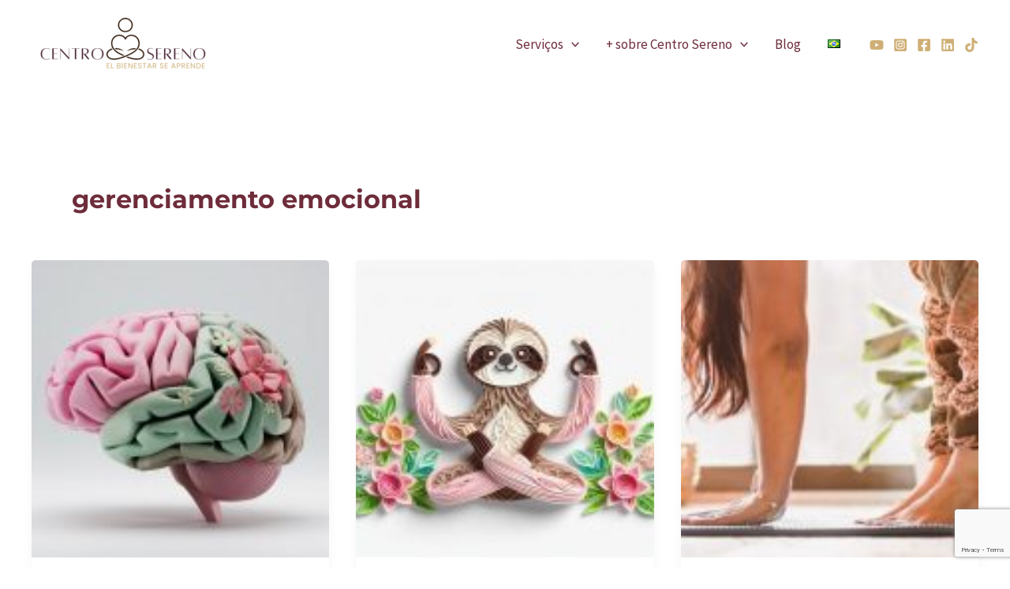

--- FILE ---
content_type: text/html; charset=utf-8
request_url: https://www.google.com/recaptcha/api2/anchor?ar=1&k=6Ld5Gd4rAAAAAEP5cFwWVKDpX2jwQXdDNyLs0_2C&co=aHR0cHM6Ly9jZW50cm9zZXJlbm8uY29tOjQ0Mw..&hl=en&v=PoyoqOPhxBO7pBk68S4YbpHZ&size=invisible&anchor-ms=20000&execute-ms=30000&cb=k41vfvetyuwq
body_size: 48735
content:
<!DOCTYPE HTML><html dir="ltr" lang="en"><head><meta http-equiv="Content-Type" content="text/html; charset=UTF-8">
<meta http-equiv="X-UA-Compatible" content="IE=edge">
<title>reCAPTCHA</title>
<style type="text/css">
/* cyrillic-ext */
@font-face {
  font-family: 'Roboto';
  font-style: normal;
  font-weight: 400;
  font-stretch: 100%;
  src: url(//fonts.gstatic.com/s/roboto/v48/KFO7CnqEu92Fr1ME7kSn66aGLdTylUAMa3GUBHMdazTgWw.woff2) format('woff2');
  unicode-range: U+0460-052F, U+1C80-1C8A, U+20B4, U+2DE0-2DFF, U+A640-A69F, U+FE2E-FE2F;
}
/* cyrillic */
@font-face {
  font-family: 'Roboto';
  font-style: normal;
  font-weight: 400;
  font-stretch: 100%;
  src: url(//fonts.gstatic.com/s/roboto/v48/KFO7CnqEu92Fr1ME7kSn66aGLdTylUAMa3iUBHMdazTgWw.woff2) format('woff2');
  unicode-range: U+0301, U+0400-045F, U+0490-0491, U+04B0-04B1, U+2116;
}
/* greek-ext */
@font-face {
  font-family: 'Roboto';
  font-style: normal;
  font-weight: 400;
  font-stretch: 100%;
  src: url(//fonts.gstatic.com/s/roboto/v48/KFO7CnqEu92Fr1ME7kSn66aGLdTylUAMa3CUBHMdazTgWw.woff2) format('woff2');
  unicode-range: U+1F00-1FFF;
}
/* greek */
@font-face {
  font-family: 'Roboto';
  font-style: normal;
  font-weight: 400;
  font-stretch: 100%;
  src: url(//fonts.gstatic.com/s/roboto/v48/KFO7CnqEu92Fr1ME7kSn66aGLdTylUAMa3-UBHMdazTgWw.woff2) format('woff2');
  unicode-range: U+0370-0377, U+037A-037F, U+0384-038A, U+038C, U+038E-03A1, U+03A3-03FF;
}
/* math */
@font-face {
  font-family: 'Roboto';
  font-style: normal;
  font-weight: 400;
  font-stretch: 100%;
  src: url(//fonts.gstatic.com/s/roboto/v48/KFO7CnqEu92Fr1ME7kSn66aGLdTylUAMawCUBHMdazTgWw.woff2) format('woff2');
  unicode-range: U+0302-0303, U+0305, U+0307-0308, U+0310, U+0312, U+0315, U+031A, U+0326-0327, U+032C, U+032F-0330, U+0332-0333, U+0338, U+033A, U+0346, U+034D, U+0391-03A1, U+03A3-03A9, U+03B1-03C9, U+03D1, U+03D5-03D6, U+03F0-03F1, U+03F4-03F5, U+2016-2017, U+2034-2038, U+203C, U+2040, U+2043, U+2047, U+2050, U+2057, U+205F, U+2070-2071, U+2074-208E, U+2090-209C, U+20D0-20DC, U+20E1, U+20E5-20EF, U+2100-2112, U+2114-2115, U+2117-2121, U+2123-214F, U+2190, U+2192, U+2194-21AE, U+21B0-21E5, U+21F1-21F2, U+21F4-2211, U+2213-2214, U+2216-22FF, U+2308-230B, U+2310, U+2319, U+231C-2321, U+2336-237A, U+237C, U+2395, U+239B-23B7, U+23D0, U+23DC-23E1, U+2474-2475, U+25AF, U+25B3, U+25B7, U+25BD, U+25C1, U+25CA, U+25CC, U+25FB, U+266D-266F, U+27C0-27FF, U+2900-2AFF, U+2B0E-2B11, U+2B30-2B4C, U+2BFE, U+3030, U+FF5B, U+FF5D, U+1D400-1D7FF, U+1EE00-1EEFF;
}
/* symbols */
@font-face {
  font-family: 'Roboto';
  font-style: normal;
  font-weight: 400;
  font-stretch: 100%;
  src: url(//fonts.gstatic.com/s/roboto/v48/KFO7CnqEu92Fr1ME7kSn66aGLdTylUAMaxKUBHMdazTgWw.woff2) format('woff2');
  unicode-range: U+0001-000C, U+000E-001F, U+007F-009F, U+20DD-20E0, U+20E2-20E4, U+2150-218F, U+2190, U+2192, U+2194-2199, U+21AF, U+21E6-21F0, U+21F3, U+2218-2219, U+2299, U+22C4-22C6, U+2300-243F, U+2440-244A, U+2460-24FF, U+25A0-27BF, U+2800-28FF, U+2921-2922, U+2981, U+29BF, U+29EB, U+2B00-2BFF, U+4DC0-4DFF, U+FFF9-FFFB, U+10140-1018E, U+10190-1019C, U+101A0, U+101D0-101FD, U+102E0-102FB, U+10E60-10E7E, U+1D2C0-1D2D3, U+1D2E0-1D37F, U+1F000-1F0FF, U+1F100-1F1AD, U+1F1E6-1F1FF, U+1F30D-1F30F, U+1F315, U+1F31C, U+1F31E, U+1F320-1F32C, U+1F336, U+1F378, U+1F37D, U+1F382, U+1F393-1F39F, U+1F3A7-1F3A8, U+1F3AC-1F3AF, U+1F3C2, U+1F3C4-1F3C6, U+1F3CA-1F3CE, U+1F3D4-1F3E0, U+1F3ED, U+1F3F1-1F3F3, U+1F3F5-1F3F7, U+1F408, U+1F415, U+1F41F, U+1F426, U+1F43F, U+1F441-1F442, U+1F444, U+1F446-1F449, U+1F44C-1F44E, U+1F453, U+1F46A, U+1F47D, U+1F4A3, U+1F4B0, U+1F4B3, U+1F4B9, U+1F4BB, U+1F4BF, U+1F4C8-1F4CB, U+1F4D6, U+1F4DA, U+1F4DF, U+1F4E3-1F4E6, U+1F4EA-1F4ED, U+1F4F7, U+1F4F9-1F4FB, U+1F4FD-1F4FE, U+1F503, U+1F507-1F50B, U+1F50D, U+1F512-1F513, U+1F53E-1F54A, U+1F54F-1F5FA, U+1F610, U+1F650-1F67F, U+1F687, U+1F68D, U+1F691, U+1F694, U+1F698, U+1F6AD, U+1F6B2, U+1F6B9-1F6BA, U+1F6BC, U+1F6C6-1F6CF, U+1F6D3-1F6D7, U+1F6E0-1F6EA, U+1F6F0-1F6F3, U+1F6F7-1F6FC, U+1F700-1F7FF, U+1F800-1F80B, U+1F810-1F847, U+1F850-1F859, U+1F860-1F887, U+1F890-1F8AD, U+1F8B0-1F8BB, U+1F8C0-1F8C1, U+1F900-1F90B, U+1F93B, U+1F946, U+1F984, U+1F996, U+1F9E9, U+1FA00-1FA6F, U+1FA70-1FA7C, U+1FA80-1FA89, U+1FA8F-1FAC6, U+1FACE-1FADC, U+1FADF-1FAE9, U+1FAF0-1FAF8, U+1FB00-1FBFF;
}
/* vietnamese */
@font-face {
  font-family: 'Roboto';
  font-style: normal;
  font-weight: 400;
  font-stretch: 100%;
  src: url(//fonts.gstatic.com/s/roboto/v48/KFO7CnqEu92Fr1ME7kSn66aGLdTylUAMa3OUBHMdazTgWw.woff2) format('woff2');
  unicode-range: U+0102-0103, U+0110-0111, U+0128-0129, U+0168-0169, U+01A0-01A1, U+01AF-01B0, U+0300-0301, U+0303-0304, U+0308-0309, U+0323, U+0329, U+1EA0-1EF9, U+20AB;
}
/* latin-ext */
@font-face {
  font-family: 'Roboto';
  font-style: normal;
  font-weight: 400;
  font-stretch: 100%;
  src: url(//fonts.gstatic.com/s/roboto/v48/KFO7CnqEu92Fr1ME7kSn66aGLdTylUAMa3KUBHMdazTgWw.woff2) format('woff2');
  unicode-range: U+0100-02BA, U+02BD-02C5, U+02C7-02CC, U+02CE-02D7, U+02DD-02FF, U+0304, U+0308, U+0329, U+1D00-1DBF, U+1E00-1E9F, U+1EF2-1EFF, U+2020, U+20A0-20AB, U+20AD-20C0, U+2113, U+2C60-2C7F, U+A720-A7FF;
}
/* latin */
@font-face {
  font-family: 'Roboto';
  font-style: normal;
  font-weight: 400;
  font-stretch: 100%;
  src: url(//fonts.gstatic.com/s/roboto/v48/KFO7CnqEu92Fr1ME7kSn66aGLdTylUAMa3yUBHMdazQ.woff2) format('woff2');
  unicode-range: U+0000-00FF, U+0131, U+0152-0153, U+02BB-02BC, U+02C6, U+02DA, U+02DC, U+0304, U+0308, U+0329, U+2000-206F, U+20AC, U+2122, U+2191, U+2193, U+2212, U+2215, U+FEFF, U+FFFD;
}
/* cyrillic-ext */
@font-face {
  font-family: 'Roboto';
  font-style: normal;
  font-weight: 500;
  font-stretch: 100%;
  src: url(//fonts.gstatic.com/s/roboto/v48/KFO7CnqEu92Fr1ME7kSn66aGLdTylUAMa3GUBHMdazTgWw.woff2) format('woff2');
  unicode-range: U+0460-052F, U+1C80-1C8A, U+20B4, U+2DE0-2DFF, U+A640-A69F, U+FE2E-FE2F;
}
/* cyrillic */
@font-face {
  font-family: 'Roboto';
  font-style: normal;
  font-weight: 500;
  font-stretch: 100%;
  src: url(//fonts.gstatic.com/s/roboto/v48/KFO7CnqEu92Fr1ME7kSn66aGLdTylUAMa3iUBHMdazTgWw.woff2) format('woff2');
  unicode-range: U+0301, U+0400-045F, U+0490-0491, U+04B0-04B1, U+2116;
}
/* greek-ext */
@font-face {
  font-family: 'Roboto';
  font-style: normal;
  font-weight: 500;
  font-stretch: 100%;
  src: url(//fonts.gstatic.com/s/roboto/v48/KFO7CnqEu92Fr1ME7kSn66aGLdTylUAMa3CUBHMdazTgWw.woff2) format('woff2');
  unicode-range: U+1F00-1FFF;
}
/* greek */
@font-face {
  font-family: 'Roboto';
  font-style: normal;
  font-weight: 500;
  font-stretch: 100%;
  src: url(//fonts.gstatic.com/s/roboto/v48/KFO7CnqEu92Fr1ME7kSn66aGLdTylUAMa3-UBHMdazTgWw.woff2) format('woff2');
  unicode-range: U+0370-0377, U+037A-037F, U+0384-038A, U+038C, U+038E-03A1, U+03A3-03FF;
}
/* math */
@font-face {
  font-family: 'Roboto';
  font-style: normal;
  font-weight: 500;
  font-stretch: 100%;
  src: url(//fonts.gstatic.com/s/roboto/v48/KFO7CnqEu92Fr1ME7kSn66aGLdTylUAMawCUBHMdazTgWw.woff2) format('woff2');
  unicode-range: U+0302-0303, U+0305, U+0307-0308, U+0310, U+0312, U+0315, U+031A, U+0326-0327, U+032C, U+032F-0330, U+0332-0333, U+0338, U+033A, U+0346, U+034D, U+0391-03A1, U+03A3-03A9, U+03B1-03C9, U+03D1, U+03D5-03D6, U+03F0-03F1, U+03F4-03F5, U+2016-2017, U+2034-2038, U+203C, U+2040, U+2043, U+2047, U+2050, U+2057, U+205F, U+2070-2071, U+2074-208E, U+2090-209C, U+20D0-20DC, U+20E1, U+20E5-20EF, U+2100-2112, U+2114-2115, U+2117-2121, U+2123-214F, U+2190, U+2192, U+2194-21AE, U+21B0-21E5, U+21F1-21F2, U+21F4-2211, U+2213-2214, U+2216-22FF, U+2308-230B, U+2310, U+2319, U+231C-2321, U+2336-237A, U+237C, U+2395, U+239B-23B7, U+23D0, U+23DC-23E1, U+2474-2475, U+25AF, U+25B3, U+25B7, U+25BD, U+25C1, U+25CA, U+25CC, U+25FB, U+266D-266F, U+27C0-27FF, U+2900-2AFF, U+2B0E-2B11, U+2B30-2B4C, U+2BFE, U+3030, U+FF5B, U+FF5D, U+1D400-1D7FF, U+1EE00-1EEFF;
}
/* symbols */
@font-face {
  font-family: 'Roboto';
  font-style: normal;
  font-weight: 500;
  font-stretch: 100%;
  src: url(//fonts.gstatic.com/s/roboto/v48/KFO7CnqEu92Fr1ME7kSn66aGLdTylUAMaxKUBHMdazTgWw.woff2) format('woff2');
  unicode-range: U+0001-000C, U+000E-001F, U+007F-009F, U+20DD-20E0, U+20E2-20E4, U+2150-218F, U+2190, U+2192, U+2194-2199, U+21AF, U+21E6-21F0, U+21F3, U+2218-2219, U+2299, U+22C4-22C6, U+2300-243F, U+2440-244A, U+2460-24FF, U+25A0-27BF, U+2800-28FF, U+2921-2922, U+2981, U+29BF, U+29EB, U+2B00-2BFF, U+4DC0-4DFF, U+FFF9-FFFB, U+10140-1018E, U+10190-1019C, U+101A0, U+101D0-101FD, U+102E0-102FB, U+10E60-10E7E, U+1D2C0-1D2D3, U+1D2E0-1D37F, U+1F000-1F0FF, U+1F100-1F1AD, U+1F1E6-1F1FF, U+1F30D-1F30F, U+1F315, U+1F31C, U+1F31E, U+1F320-1F32C, U+1F336, U+1F378, U+1F37D, U+1F382, U+1F393-1F39F, U+1F3A7-1F3A8, U+1F3AC-1F3AF, U+1F3C2, U+1F3C4-1F3C6, U+1F3CA-1F3CE, U+1F3D4-1F3E0, U+1F3ED, U+1F3F1-1F3F3, U+1F3F5-1F3F7, U+1F408, U+1F415, U+1F41F, U+1F426, U+1F43F, U+1F441-1F442, U+1F444, U+1F446-1F449, U+1F44C-1F44E, U+1F453, U+1F46A, U+1F47D, U+1F4A3, U+1F4B0, U+1F4B3, U+1F4B9, U+1F4BB, U+1F4BF, U+1F4C8-1F4CB, U+1F4D6, U+1F4DA, U+1F4DF, U+1F4E3-1F4E6, U+1F4EA-1F4ED, U+1F4F7, U+1F4F9-1F4FB, U+1F4FD-1F4FE, U+1F503, U+1F507-1F50B, U+1F50D, U+1F512-1F513, U+1F53E-1F54A, U+1F54F-1F5FA, U+1F610, U+1F650-1F67F, U+1F687, U+1F68D, U+1F691, U+1F694, U+1F698, U+1F6AD, U+1F6B2, U+1F6B9-1F6BA, U+1F6BC, U+1F6C6-1F6CF, U+1F6D3-1F6D7, U+1F6E0-1F6EA, U+1F6F0-1F6F3, U+1F6F7-1F6FC, U+1F700-1F7FF, U+1F800-1F80B, U+1F810-1F847, U+1F850-1F859, U+1F860-1F887, U+1F890-1F8AD, U+1F8B0-1F8BB, U+1F8C0-1F8C1, U+1F900-1F90B, U+1F93B, U+1F946, U+1F984, U+1F996, U+1F9E9, U+1FA00-1FA6F, U+1FA70-1FA7C, U+1FA80-1FA89, U+1FA8F-1FAC6, U+1FACE-1FADC, U+1FADF-1FAE9, U+1FAF0-1FAF8, U+1FB00-1FBFF;
}
/* vietnamese */
@font-face {
  font-family: 'Roboto';
  font-style: normal;
  font-weight: 500;
  font-stretch: 100%;
  src: url(//fonts.gstatic.com/s/roboto/v48/KFO7CnqEu92Fr1ME7kSn66aGLdTylUAMa3OUBHMdazTgWw.woff2) format('woff2');
  unicode-range: U+0102-0103, U+0110-0111, U+0128-0129, U+0168-0169, U+01A0-01A1, U+01AF-01B0, U+0300-0301, U+0303-0304, U+0308-0309, U+0323, U+0329, U+1EA0-1EF9, U+20AB;
}
/* latin-ext */
@font-face {
  font-family: 'Roboto';
  font-style: normal;
  font-weight: 500;
  font-stretch: 100%;
  src: url(//fonts.gstatic.com/s/roboto/v48/KFO7CnqEu92Fr1ME7kSn66aGLdTylUAMa3KUBHMdazTgWw.woff2) format('woff2');
  unicode-range: U+0100-02BA, U+02BD-02C5, U+02C7-02CC, U+02CE-02D7, U+02DD-02FF, U+0304, U+0308, U+0329, U+1D00-1DBF, U+1E00-1E9F, U+1EF2-1EFF, U+2020, U+20A0-20AB, U+20AD-20C0, U+2113, U+2C60-2C7F, U+A720-A7FF;
}
/* latin */
@font-face {
  font-family: 'Roboto';
  font-style: normal;
  font-weight: 500;
  font-stretch: 100%;
  src: url(//fonts.gstatic.com/s/roboto/v48/KFO7CnqEu92Fr1ME7kSn66aGLdTylUAMa3yUBHMdazQ.woff2) format('woff2');
  unicode-range: U+0000-00FF, U+0131, U+0152-0153, U+02BB-02BC, U+02C6, U+02DA, U+02DC, U+0304, U+0308, U+0329, U+2000-206F, U+20AC, U+2122, U+2191, U+2193, U+2212, U+2215, U+FEFF, U+FFFD;
}
/* cyrillic-ext */
@font-face {
  font-family: 'Roboto';
  font-style: normal;
  font-weight: 900;
  font-stretch: 100%;
  src: url(//fonts.gstatic.com/s/roboto/v48/KFO7CnqEu92Fr1ME7kSn66aGLdTylUAMa3GUBHMdazTgWw.woff2) format('woff2');
  unicode-range: U+0460-052F, U+1C80-1C8A, U+20B4, U+2DE0-2DFF, U+A640-A69F, U+FE2E-FE2F;
}
/* cyrillic */
@font-face {
  font-family: 'Roboto';
  font-style: normal;
  font-weight: 900;
  font-stretch: 100%;
  src: url(//fonts.gstatic.com/s/roboto/v48/KFO7CnqEu92Fr1ME7kSn66aGLdTylUAMa3iUBHMdazTgWw.woff2) format('woff2');
  unicode-range: U+0301, U+0400-045F, U+0490-0491, U+04B0-04B1, U+2116;
}
/* greek-ext */
@font-face {
  font-family: 'Roboto';
  font-style: normal;
  font-weight: 900;
  font-stretch: 100%;
  src: url(//fonts.gstatic.com/s/roboto/v48/KFO7CnqEu92Fr1ME7kSn66aGLdTylUAMa3CUBHMdazTgWw.woff2) format('woff2');
  unicode-range: U+1F00-1FFF;
}
/* greek */
@font-face {
  font-family: 'Roboto';
  font-style: normal;
  font-weight: 900;
  font-stretch: 100%;
  src: url(//fonts.gstatic.com/s/roboto/v48/KFO7CnqEu92Fr1ME7kSn66aGLdTylUAMa3-UBHMdazTgWw.woff2) format('woff2');
  unicode-range: U+0370-0377, U+037A-037F, U+0384-038A, U+038C, U+038E-03A1, U+03A3-03FF;
}
/* math */
@font-face {
  font-family: 'Roboto';
  font-style: normal;
  font-weight: 900;
  font-stretch: 100%;
  src: url(//fonts.gstatic.com/s/roboto/v48/KFO7CnqEu92Fr1ME7kSn66aGLdTylUAMawCUBHMdazTgWw.woff2) format('woff2');
  unicode-range: U+0302-0303, U+0305, U+0307-0308, U+0310, U+0312, U+0315, U+031A, U+0326-0327, U+032C, U+032F-0330, U+0332-0333, U+0338, U+033A, U+0346, U+034D, U+0391-03A1, U+03A3-03A9, U+03B1-03C9, U+03D1, U+03D5-03D6, U+03F0-03F1, U+03F4-03F5, U+2016-2017, U+2034-2038, U+203C, U+2040, U+2043, U+2047, U+2050, U+2057, U+205F, U+2070-2071, U+2074-208E, U+2090-209C, U+20D0-20DC, U+20E1, U+20E5-20EF, U+2100-2112, U+2114-2115, U+2117-2121, U+2123-214F, U+2190, U+2192, U+2194-21AE, U+21B0-21E5, U+21F1-21F2, U+21F4-2211, U+2213-2214, U+2216-22FF, U+2308-230B, U+2310, U+2319, U+231C-2321, U+2336-237A, U+237C, U+2395, U+239B-23B7, U+23D0, U+23DC-23E1, U+2474-2475, U+25AF, U+25B3, U+25B7, U+25BD, U+25C1, U+25CA, U+25CC, U+25FB, U+266D-266F, U+27C0-27FF, U+2900-2AFF, U+2B0E-2B11, U+2B30-2B4C, U+2BFE, U+3030, U+FF5B, U+FF5D, U+1D400-1D7FF, U+1EE00-1EEFF;
}
/* symbols */
@font-face {
  font-family: 'Roboto';
  font-style: normal;
  font-weight: 900;
  font-stretch: 100%;
  src: url(//fonts.gstatic.com/s/roboto/v48/KFO7CnqEu92Fr1ME7kSn66aGLdTylUAMaxKUBHMdazTgWw.woff2) format('woff2');
  unicode-range: U+0001-000C, U+000E-001F, U+007F-009F, U+20DD-20E0, U+20E2-20E4, U+2150-218F, U+2190, U+2192, U+2194-2199, U+21AF, U+21E6-21F0, U+21F3, U+2218-2219, U+2299, U+22C4-22C6, U+2300-243F, U+2440-244A, U+2460-24FF, U+25A0-27BF, U+2800-28FF, U+2921-2922, U+2981, U+29BF, U+29EB, U+2B00-2BFF, U+4DC0-4DFF, U+FFF9-FFFB, U+10140-1018E, U+10190-1019C, U+101A0, U+101D0-101FD, U+102E0-102FB, U+10E60-10E7E, U+1D2C0-1D2D3, U+1D2E0-1D37F, U+1F000-1F0FF, U+1F100-1F1AD, U+1F1E6-1F1FF, U+1F30D-1F30F, U+1F315, U+1F31C, U+1F31E, U+1F320-1F32C, U+1F336, U+1F378, U+1F37D, U+1F382, U+1F393-1F39F, U+1F3A7-1F3A8, U+1F3AC-1F3AF, U+1F3C2, U+1F3C4-1F3C6, U+1F3CA-1F3CE, U+1F3D4-1F3E0, U+1F3ED, U+1F3F1-1F3F3, U+1F3F5-1F3F7, U+1F408, U+1F415, U+1F41F, U+1F426, U+1F43F, U+1F441-1F442, U+1F444, U+1F446-1F449, U+1F44C-1F44E, U+1F453, U+1F46A, U+1F47D, U+1F4A3, U+1F4B0, U+1F4B3, U+1F4B9, U+1F4BB, U+1F4BF, U+1F4C8-1F4CB, U+1F4D6, U+1F4DA, U+1F4DF, U+1F4E3-1F4E6, U+1F4EA-1F4ED, U+1F4F7, U+1F4F9-1F4FB, U+1F4FD-1F4FE, U+1F503, U+1F507-1F50B, U+1F50D, U+1F512-1F513, U+1F53E-1F54A, U+1F54F-1F5FA, U+1F610, U+1F650-1F67F, U+1F687, U+1F68D, U+1F691, U+1F694, U+1F698, U+1F6AD, U+1F6B2, U+1F6B9-1F6BA, U+1F6BC, U+1F6C6-1F6CF, U+1F6D3-1F6D7, U+1F6E0-1F6EA, U+1F6F0-1F6F3, U+1F6F7-1F6FC, U+1F700-1F7FF, U+1F800-1F80B, U+1F810-1F847, U+1F850-1F859, U+1F860-1F887, U+1F890-1F8AD, U+1F8B0-1F8BB, U+1F8C0-1F8C1, U+1F900-1F90B, U+1F93B, U+1F946, U+1F984, U+1F996, U+1F9E9, U+1FA00-1FA6F, U+1FA70-1FA7C, U+1FA80-1FA89, U+1FA8F-1FAC6, U+1FACE-1FADC, U+1FADF-1FAE9, U+1FAF0-1FAF8, U+1FB00-1FBFF;
}
/* vietnamese */
@font-face {
  font-family: 'Roboto';
  font-style: normal;
  font-weight: 900;
  font-stretch: 100%;
  src: url(//fonts.gstatic.com/s/roboto/v48/KFO7CnqEu92Fr1ME7kSn66aGLdTylUAMa3OUBHMdazTgWw.woff2) format('woff2');
  unicode-range: U+0102-0103, U+0110-0111, U+0128-0129, U+0168-0169, U+01A0-01A1, U+01AF-01B0, U+0300-0301, U+0303-0304, U+0308-0309, U+0323, U+0329, U+1EA0-1EF9, U+20AB;
}
/* latin-ext */
@font-face {
  font-family: 'Roboto';
  font-style: normal;
  font-weight: 900;
  font-stretch: 100%;
  src: url(//fonts.gstatic.com/s/roboto/v48/KFO7CnqEu92Fr1ME7kSn66aGLdTylUAMa3KUBHMdazTgWw.woff2) format('woff2');
  unicode-range: U+0100-02BA, U+02BD-02C5, U+02C7-02CC, U+02CE-02D7, U+02DD-02FF, U+0304, U+0308, U+0329, U+1D00-1DBF, U+1E00-1E9F, U+1EF2-1EFF, U+2020, U+20A0-20AB, U+20AD-20C0, U+2113, U+2C60-2C7F, U+A720-A7FF;
}
/* latin */
@font-face {
  font-family: 'Roboto';
  font-style: normal;
  font-weight: 900;
  font-stretch: 100%;
  src: url(//fonts.gstatic.com/s/roboto/v48/KFO7CnqEu92Fr1ME7kSn66aGLdTylUAMa3yUBHMdazQ.woff2) format('woff2');
  unicode-range: U+0000-00FF, U+0131, U+0152-0153, U+02BB-02BC, U+02C6, U+02DA, U+02DC, U+0304, U+0308, U+0329, U+2000-206F, U+20AC, U+2122, U+2191, U+2193, U+2212, U+2215, U+FEFF, U+FFFD;
}

</style>
<link rel="stylesheet" type="text/css" href="https://www.gstatic.com/recaptcha/releases/PoyoqOPhxBO7pBk68S4YbpHZ/styles__ltr.css">
<script nonce="E7Sr3v9-VjRKWJdL5YTzqQ" type="text/javascript">window['__recaptcha_api'] = 'https://www.google.com/recaptcha/api2/';</script>
<script type="text/javascript" src="https://www.gstatic.com/recaptcha/releases/PoyoqOPhxBO7pBk68S4YbpHZ/recaptcha__en.js" nonce="E7Sr3v9-VjRKWJdL5YTzqQ">
      
    </script></head>
<body><div id="rc-anchor-alert" class="rc-anchor-alert"></div>
<input type="hidden" id="recaptcha-token" value="[base64]">
<script type="text/javascript" nonce="E7Sr3v9-VjRKWJdL5YTzqQ">
      recaptcha.anchor.Main.init("[\x22ainput\x22,[\x22bgdata\x22,\x22\x22,\[base64]/[base64]/[base64]/bmV3IHJbeF0oY1swXSk6RT09Mj9uZXcgclt4XShjWzBdLGNbMV0pOkU9PTM/bmV3IHJbeF0oY1swXSxjWzFdLGNbMl0pOkU9PTQ/[base64]/[base64]/[base64]/[base64]/[base64]/[base64]/[base64]/[base64]\x22,\[base64]\x22,\x22TcOww7XCicO7FsOdwrnCiF82G8OCN1TChFUIw6bDqzjCtXk9acOmw4UCw4DCoFNtBDXDlsKmw7AbEMKSw4HDhcOdWMOAwroYcRjCmVbDiTxGw5TComVKQcKNKVTDqQ99w5BlesKbLcK0OcK3WFoMwpMMwpN/[base64]/CqsKZMcKMwp3Dk8Ofw4YYw5PDvMO2wqpAJioxwrnDjMOnTU7DtcO8TcOLwpU0UMOWQ1NZUTbDm8K7d8KewqfCkMOZSm/CgR/DhWnCpxxIX8OABcOBwozDj8OXwoVewqpxXHhuPMO+wo0RLcOxSwPCicK+bkLDnB0HVG10NVzCg8KOwpQvNzbCicKCRkTDjg/CrcKkw4N1D8O7wq7Ck8KuVMONFWDDmcKMwpMxwpPCicKdw6/[base64]/FnHCocKvw7kow5xew6A0IMKkw4ltw4N/NBPDux7CvsKVw6Utw7oCw53Cj8KsD8KbXz7DqMOCFsOII3rCmsKqJBDDtnd0fRPDggHDu1kla8OFGcKfwonDssK0VcKOwro7w6YQUmEwwoshw5DCncO7YsKLw6s4wrY9NsKnwqXCjcORwp0SHcK0w7Rmwp3CnlLCtsO5w73CscK/w4h2HsKcV8KvwqjDrBXCvcKKwrEwCxsQfWzCp8K9QngTMMKIaEPCi8OhwoDDjwcFw6DDq0bCmnvCsAdFEMKkwrfCvn53wpXCgydCwoLCslLClMKULEQRwprCqcKtw7nDgFbCvMObBsOeRgAXHghkVcOowp/DtF1SfjPDqsOewr/[base64]/[base64]/d8K7wp/ChmYuwqjCnwHCnAIAw45TTTwNwpPDg113SFTCrR5Gw4XCkAHCkFUDw4JYBcOzw6LDq0bDg8K8w6EgwonCh2VjwrVPfMOXWsKaYsKARWDCkDNqP2YOAcO0KQAPw5/ChmnDocK9w7nCm8K6cCcow453wr9vTko9w5vDnhrCh8KBCX3CgxnCpkPCtsKzP2kYG24TwqHCt8ONGMKDw47CuMKyJ8K3c8OoRQHCr8OsBFzCm8OgExg/w6s0EyY2wqwGwqsmDcKswrIIwpTDicOkwpAwTUvDtQcwSi/DtgbDgcKrw7TCgMO/dcO/w6nDm0ZvwoEQXcOTwpRrYUDDpcK/XMKhw6oRwql0BkEXBcKlw5/DvsO8NcOkDsOnwp/CvV4TwrHCnsKUGsOJIgnDn2pRwpPDucK8wo/DtMKhw6A/B8O6w4w7D8K+FkcTwqDDsyAYQlt/NzvDgG/Dih9sZjbCsMO+w5tZcMK1IB1lw4lMfsOQwrIow5/[base64]/DrXJ6H8KIQMO3fxfDmsOwwqY+E8KMLilVw4ctw7HDtsOwMxXDqmXDpsOcOkgAw5rCj8Kpw6jCvcOLwpPCilIKwprChB3ChsOpFFRIax8mwrTCmcOSw7DCjcK9w6UVeV0gaXhVwpbCkUXCtU3CqsOxwojDgcOwfivDh3PDhsKXw7TCkMOew4IiMW7DlTYRJy/DrcKkM03CpnzCrsO0wpjCuEwddw9Jw6HCq1nCoBRFHUl5w4bDmkt9Wxw1DsKlTsOVHBnDssK1QcKhw4EkfnZAw6jCosO9C8OiHGAnQMOPw7DCuUnCpkoXwpPDt8O2w57CgMOLw4jCjsKnwotkw7HCscKCPcKOwqLCkSkjwowLU1DCosK0w7/[base64]/[base64]/XMKNw6FBJQFcwqZJJsObG8KyZ8OkwocpwoRxRMOBwoFnIMKuw7c4wpVBRMKqfsOKX8OvQ3ZQw6TCrWLDo8OFwrHDr8KYDsKgbWcSRn0VblZ/wrMDOSTDo8KrwpMdAUYhw7pzeGTCrMOtw5/[base64]/wqLDlcOHw4N/AsOwQMKRXsO3DsKOw69wwowJwq7Cg1wawpPCkkhzwrXCsDZrw67CknF+dmBhZcKuw4w2HMKVe8O2a8OWXMO5RHAxwoVBDQ7Ch8K8w7PDlj/CrA81wqd9bsOhDsKKw7fDvjZZdcOqw6zCih1Hw5nCscOIwrYww4rChcOAKTnCicODQEYnw6jCucK6w5YZwrsHw5HDlixQwq/DvFtcw4zCvMOjO8KywpwBQsK7wrt8wqA/w73DmMKiwpR3GMOlwrjDg8OtwoxawoTCh8Obw5rDiU/CmjYnNgLCmGN2cG1HesOwIsObw7JBw4B0w6LCj0gCw6NOw43DglPCi8OPwqHDv8OlUcOww4wKw7d6PUY6LMO3w6kNw5LCvcOXwrHCjmXDvsOgTCkOVcOfBkBDfCwJUFvDniYVwr/CvW8JJMKsScOVw6XCvXDCukoWwpksQ8OPMjZswp5PABzDusK3w5JPwr4DeEbDm10MV8Krw5xhDsO3ZUzCrsKMwpHDqjjDv8OcwoBOw5tzQcO7TcK/w47DqcKZYx3CpMOww6vCisOAGBXCskjDky5HwqATwoXCqsOcMGfDuj3DqsOrBA3CqMOWwpF/DMO8w48tw6MzB1APScKNA0jCl8OTw4d4w7PCiMKGwosIKELDs0XCuQpSwqAgw6owCAR1w5NXUQjDszUow7XDhMKRchZzwoB/w7kFwrbDqBTDghTDlsOewqjDncO7MzF/NsKqwq/Dr3XCpiJEesOiJ8OcwooMQsOLw4TCmcOkwrvCrcO0FAcDcCfDmnHCisO6wpvCrBoQw4jCrsOBAnvCm8KMesO3PcKOwoDDliHCryxga0bCiWgYworCjy19SMKhFsK6NUHDvkLCpFk/YsOCNMK4wrjCtWAcw7rCsMKLw6ZqFgTDh2B2Bj/[base64]/DuhPCkMOEwqJgGHQbwoMTAMKJQsOVw40Gwpg7GMKFw5bCscOXP8Kewp1vFQbDr3J7NcKwVTvCslILwpDCjmIjw51/DsKMNV7CnHnDocO/XV7CuHwew71vUcK8KcKzTVQoVWTCuXPDgcKyQWXCoXrDq38ELMKrw408w5bCksKTRQ1kBHcsGMOgw7DCqMOHwoHDinFsw7lfNXPClsKRKn7DnMOPwqM8BsOBwp/CrjAhecKrNFnDkAnChsKUej9Ww7tOWnPDkiAZwprDqyzCgkV8w45/w57DllU1GsOcQ8K/wqEpwqY2w5Aqw5/DsMKdwrHDgD7DncO1eCLDm8O3PsKRRkzDhxECwokqMcKHw6zCvMK0w6shwqlGwp5TYRPDtTfCrFclw7fDr8O3eMOsHlFswrgMwr3DtcKOwo/Ch8KowrzCsMKxwphHw408Gy0Iwr8oWsOww4nDqxZkCApIU8OqwqvClsOjKh7DrnnDslFTBsKcwrDDlMKsw4zDvHJpwoTCucOyVMO3wrEABgzCnsK4VQYcw5PDtxPDpidEwoRmNFVDSDnDl2LCmsKRNwXDj8OIwoQAZ8OkwqvDmMO+w6/[base64]/DnMOcWh1Jwrdvwr1SH8Kdw5sow5t4wpLCg2TDuMKVQsOowqNVwqJFw4fCpzgiw4zDoETChMOvw4xqPWJ3wr7CiFJewqYrOMOnw7rCllBtw4DDp8OcH8KqN2LCujfCmSd0wpxSwpE7EsO7Z2JzwpHCssORwp/DtMOtwoXDgsKeMMKsaMKIwp3CtcKRw57Du8K0AMOgwrAtwq9odMOXw5fCscOQw7jDqcKNw7bDrAwpwrDCnXpBKifCsjLCrjJWwr/Cm8OuHMOiwrPCkcOMw40tQxXChjfCo8OvwrTCrzwEw6EOXsOvwqbCv8Klw4DDnMKnK8O1PsKWw6bClMOkw4HCjS7CkWAfwozCqgfCkWJjw7vCuRZ2wrjDrmtNwpTCi07Dp1rDj8K9IsOaKMK/d8Kdw742wpbDoU7CtsOvw5Qhw4QjEBFWwpV9NypWw4Iywrhww54Lw6LCnMOyfMOwwrLDv8KYBMOqC2J1IcKmJg3DkUTDjSbCn8KtPcOwNcOcwosfw7bChHXCvcOswpXCjcO7Qm5YwrAZwoPDnMKgw5kBMXIBdcOVawLCvcOJYl/DtsKGF8KNbULCgDkLQcOIw6zDhRHCoMOoa0BBwp4iwqEOwpp2A1o0wpJww4fDuU5YHMOHQ8KUwoRgXkkhX3nCgRN4wr/DuGbDosORaVrDjsOxJcOjw47DpcOEHMOOMcO0BjvCuMOdL2hiw7ktQMKmZcO1wpjDugMWKXjCjwh0wpBuw44iPzolKsK7d8KewqEBw6IgwolZcMKJw6l8w7JvBMK7U8KbwogLw5zCv8KqFzJNBx/[base64]/Cr8KIScOJw4Z9NMOODA7DuGbCm8Ktwr3Ch3x5OMOzw5U2S0M3fG3ChcOyQ3TChMK+wqtOw403LHXDkjYmwqDDqcK4w4PCncKAw6FhdHo+LG85WynCucKye1J5wpbCsCLCiSUcwqULw7sUwpXDpcOswoomw6/CocKRwoXDjD/CkDXDhSZvwpY9Dn3DpsKTw47CisKywpvCnMK7X8O+ecOWw7LDohvClMKvw4BGwoLCpiQPw7/[base64]/w4XCpsOIBS7DtsKfw7VQw55Kw5zDiApiZmXDncOMw7vDnDkxScOQwqPCkMKDahvCp8Owwrl0bsOpw4QjF8Oqw5E8HMKbbzHCgMOuHMO/Y3rDi0VAw7gbXz3DhsKdw5TDv8KrwozDkcOhOBMuwozDi8KuwrUeYkHDs8OvTkPDu8OYYwrDu8O8w4ciTsOoQ8Kswp0FaXDDoMKzw4DDpA/ClsKfwoTCtEjCqcKYwrtyDgVNMQ0Kw77DhcOBXR7DggcmUsOJw5Fqw7oew6NsXWjCmMKIR1DCq8KWbsOGw4DDiBp7w4rCiX95wphvwoLDgA3CncKWwotfD8KDwq3Ds8Obw7LCrMK+w4B9LALDmARwcsO8wpjClMKjw4vDpsK+w6nCr8K5AMOdFg/[base64]/DiTJ3w5TCvifDj8KRwr/[base64]/[base64]/wo9BwrXDv8KIE8OjwrTCsMK9wqBew5xXZsKUJW7CrsKfZcOqwofDmg/CocKmwo4kB8KsSRrCo8KyBURTTsKww4LDm1/[base64]/[base64]/ChMOvw611w7cuwq/DmBHCnTfCr3ssRcO6w6JRw4LDrBLDm0DClxY7C23CjWbDvVBTw6M8cGjCjcOfw7nDmcOEwr12IsOgLMOrPsOWcMK8wo0hw5EyFMOlw4MFwpzDq1kRIcOYccOAGcKnLjjCq8KUGQ/CrMKUwpvCrlzCvC0vQcONwqnCoiM6WFppwqrCl8OvwoJiw6FGwrTCgBIdw73DrsOwwoMiFCrDiMKDBW97EzrDi8OFw4sOw4cmDcOOf3bCg0IUZsKJw5/Di2JVP0EKw4fDkDF4wo4gwqTCnHLCnnlPOsKMdkTCh8KnwpEceT3DlmTCqT1awp3CoMKSLMOow6hBw4jCvMKvIVgmM8Onw4jCmsO6Z8KKZWXCilcfR8K4w63CqDp5w5wkwpc6eXzCkMOofCPCv0dGZsODw6ELaEjChgnDh8Kiw5/DgxLCq8KkwppJwqfCmTFuAlFOEHxVw7c4w4TCvxjCqSTDtmtmw7U/M2wXMxfDpMOxEMOcw5sUAgJaOhPDt8K6G2RPa2cXSMORe8KzNhNSWSnCksOtScKzCxxeXCELfHNBw67Dng9sUMK3woTCq3TCiBhfw5ElwqoVBkEZw5fCmVDCsVTDgsK/w717w5cKVsODw643wpHCvcKpHHHDu8OuasKFOMKiwqrDi8O0w4zCjRvDtytPIT7Clj1UD3/[base64]/CnV8/UsOwayVdwr3DrgnDmcKGw6rCpsOCw4J3JsOZwp/CksKvUcOIwp8lwqPDpMKSwoTCusKPQUYwwoBsL2zCv3HDrW7CnBzCqR3DpcOBHQgDw5zDsXTDpld2WVLCqMOOLcOPwpnCq8K3AsOfw5DDpcORw5QQV2M1F1IMalwpw7fCisKHwqrDonVxUQ4Yw5PCnnsxDsO5X04/X8OEIg43aCLDmsOnwoYLbm7Cs3LChmXCqMOyc8OVw48tYMO9w4TDsE7CiDvCh3jDkcKrD0YmwrBnwp3CnGPDlCZYw4BOMXYwesKWJsOLw5bCocO9VXDDuMKNV8OMwrEzTcKIw5orw4/DnQAwWsKnexRLSMOuw5BAw5PCmT/CtFMxDGHDksK8w4I5wo/CnUbCqcKBwrlOw4Z7JjDCggV3wpTDtcKrOMKUw45Xw5JfRsOxVUoKw7PDgBvDocOfwpkbUB92cE3CliXChwJKw67DmFnCp8OieXXCv8KNaUjCh8KtNXpswr7DsMOrwqfCusOiL1ICesKIw4ZSB39XwpEYDsOPWMKFw6RKWsKsEx4lBMOEO8KVw5DCucOcw4BwWcKePQ/[base64]/w4d9w6VWOcOmPUETwqXCtHTCm8OXw6nCjsOTwpcSfADCjWAzw4HDo8Oowo0Fw5Uaw4zDliHDng/CrcOSWcKHwpQlehRYZ8OlQ8KwcztPUHNFc8OANcK8WcOTw7oFKhlWw5rCr8O1ccO+J8OOwqjCo8Kzw6jCmmbDgVY+KcOidMKmY8O5GMOyWsKDw5dlw6FnwonCjMK3RW18I8KUw7LCuS3Drn0uEcKJMAcQFk/DiUIZPUfCiRPDjMOrw4TCgmpjwozDuRkxR11aDcOow4YUwp9Uw4V+C2rCiHYywosESX/CvFLDphHDt8Osw7DCq3F1EcOXw5PDr8O9JHYpf2Q3woUQb8OSwoLCoWUhwpE/fkpJw7tswp3Cmhk/PwR0w5QaLsOEK8KDworDr8K8w5Vdw6nCsyDDuMKrwpU7GsKMwqt6wrhZOEhyw7AJbMOzAzrDscO/[base64]/DmsOWagAGHcKQN1XCjxbCgsOQTsOsdBfDj3/CrMOKe8KjwrIUwqbCgsKvOVbDr8O+TVBOwqJ2RhnDslHDuRPDkFnCuWpLw6liw7NQw45/w4IKw4HDjcOce8K/fsKkwqzCq8OAw5taSsOLOALCusKew7rCmcKTw5QwJzXCm3LDpMK8Pxk+wpzDnsKIFz3Cqn7DkWlFw7bCrcODdjZxFlozwqh+w5XCjD9Bw7JyLsKRwqgkwolMw6zCmRERwrt4woXCmVEUL8KLH8OzJTrDo05Rc8OLwplpw4PCn2h3w4dfwqc3RcK/w7JJwonDn8K8wqA4HWfCtkjCpcOfRkTClMOfP1PCtsKRwoJed2ofYDVhwq5PbcKOJDpXAGhEI8KMBMOow4sXY3rDiHJJwpIlwoJ0w7rCrk/ClMOMZHYhLMKBE2BzNX7DvVZrFsKSw7I2RsKycXrCmj8yDhDDjMO+wpDDsMK5w6jDqEXDiMK4PUXCqMOxw7nDosKVw5lfVVkDw7ZiIMKfwopsw6grL8KTIDbDg8Ksw57DhsO5wqbDmQ5gw6p/J8Oqw5/[base64]/w6QjwpB0CFV6KMO5wozDhTzDiMOaUsOQa8KiLcORWlzCmsOYw43CriQZw7zDgsKsw4fDgjYCwq7Ck8O/wrtLw6xNw4TCoGJFB1fCj8O6SMOIw49kw5/[base64]/CjQrCqEU1w7F/w6jDu0DCpcKrdcKUwrTDksOww5wyPxdMw55fHMKIwq3CiE/CusOUw6wVwr3Cg8K0w5XCgiBEwpDClgNGPMO0PAd8w6LDjsOiw7HCiGlTZsOkFMOXw4J8U8OOL3lUwql/[base64]/w49hMsOCVS44dcKCKUjDrcKQAcKOwpnCnATCqjlwQHlTwrzDkjU7dQnDt8K6CHjCjMOlwowpIFnCiGTDmMOkw5VFw6TCsMO8PA/[base64]/wonCicKaMU4sw6HDvsOiIcKoHC/[base64]/[base64]/[base64]/w4w6VMKDw6PDv8OKwpjDozBAw4LCosO9fcOmwpnCjMO/w5Rvw7fCk8KUwrwQwo3Cn8Kkw6E2w6bDrnZXwoTCqcKWwq5VwoYMw7kgEMOrZzbDu3HDocKDwpcbwqvDg8OoUU/CmMKGwrTCtG9eNsKYw7ZTwq7DrMKEf8KsFRXCizbCvirClXhhMcKWZhbCusKowpRiwrIVdsK7wojCnzbDlMOPN1rDoSNsUMKJfMKeI2rCkh/CsWfDsFh0dMKJwpXDhQdkIUlSUiFAXVJnw4s5IAnDnALCscO8wq7Cqn4nMH7DhT1/O3XCmMK4w6Mna8Knb1Yswrthdn5Sw4XDtMOjwr/ClVxQw59sUCBFwp0jw7DDmw9ywophA8KPwrvCvcOkw4Axw5hjDsO/w7XDicOlHcKiw53CuV/CmQbCu8OKwoDDgTgjbBdSwr3CjXjCsMKHJRnCgh5Kw4DDnw7CmT81w6UKw4PDlMOnw4VLw5PCo1LDpMOZwqlhDlI8w6o2AsK/w6LDmmLDo1fCmzTCo8O5w7RzwqjCg8Kiw6rClmIwQsOXw57CkcKrwrJHJULDoMKyw6IxRsO/w5fCoMOfwrrDq8O3wqzDkyHDoMKIwo9vwrRhw5kSHsOoVsKuwodvLcK/w6rCjMOuwq0/XRwpXCjDt0HConDDpHHCvG0MdcOXZsO6PcK+Q3B3w68oeyXChyvCjMOKDsKCw57ClUxPwpJOJMO4OcKWwp9bVMKLYsK2GxFMw5xBWgJtesOtw7HDgz7CrDdYw5TDnMOCZ8Ofw7rDnS/Cv8KpXcO2Dh5JEsKUVzF0wqETwpYDw4sjw6o/[base64]/w7XCsMKIw79zL8OawpcXdBvCkcOrw6leBhvDmUpgw7XCjsKuw7LCuS7Dj3zDgcKEwp8Vw6ogewszw7HCpi3ChcKfwp1mw5PCk8O3QMOrwpVMwoNOwrTDuUjDqMONEX7DncKNw7/DscOdAsKbw51Aw64gdEslADB6HHvDsnZ5w5Arw6jDlcKGw7DDrcOrD8OlwrERNsO5d8KQw7nCtHQ/OBzCmFrDkHTDksK6w6fDi8Orwo0hw7ENfRLDoQ/CoUzCmRLDrcKew51YOsKNwqdwT8KOMMOKJMORw4DCsMK5w6dzwqNUwpzDr2wuw5YDwrnDixVSU8OBQcO7w5fDvcOFaBwWwo/[base64]/Coz8Hw4vDrsKdw43Dm0DDqGfCpcK1w6ELw4fChklNA8Klw5M+w4XDkTjDkAPDrsOCw5fCnlHCusOEwp3Dr0HClMO7wr3CvsKxwqDDqXM3RsKQw6o+w7/[base64]/CkMKtQ3B/AUdFZmtvw6XCqkwvHR0DTmXCgg3DkhbCvUY/[base64]/w4c2MC1oesKHwpUMPibCgsOuwq87w5LDt8K/LlUhw61gwovDlcK5XChmUMKnP29kwoo3wp7DuEthMMKww7kxHVMCW3d/YRhNw6ZlQ8OZGsOceALCt8O9d3TDnnzCo8KNZcONClgFfcOpw7tGe8ODfAPDm8O5CsKGw4ZIw6M4HXTDnsOYEcKZdUXDocKCw6Qmw4sow4bChMOjw6BJT0MUHMKow7Q5NsO4woUxwqZ3woxDD8KNcl/CvMO4D8KdcsO8GwDCjcO7woDCtsOsHUoRw5TDmXwdHlHDmF/[base64]/Drk56w6U6wrvDncORbcOiwrHChgMkwpJcenzDnhDDpgM6w7Incx/Dri0NwrRIw6Z3BMKzf2Jww4wyQMOcKUY7w5h6w7TCnG4zw7hew55fw4DChxF+CjZAIcKzVsKsEcK/[base64]/GSYZIcOow6HDln0JFBnDuBHDrMOqw7xuw5jDhwrDjsOFe8OlwqrCkMOFw6BZw5t0w6TDg8OiwoFYwrl3wrDCp8KfJcOYPsO3b0oSJ8Ovw6bCt8OXB8K/w5TCjADDhsKWUSPDq8O7ECRxwrt/IcOSRcOTAcOHO8KVwr/DrCFawrJgw5wMwrZ5wp3DmMKKwq/[base64]/[base64]/w5nCl8OKESLDq8KmKsKmCsOVw5rCgQ9QWMKowpZ3EWrCsyrCrCzDlsKEwoVWIWfCuMK/woHDhhJUT8Ofw7fDnsKCF0bDo8O0wp0zMm59w4A2w6HDgMOTMcKWw4nCnsKzw7gbw7NGwrMIw6HDr8KSZsOvRFvCjMKJZEgkMnbDoiFncnnCh8KMTcO/wrENw4lQw5Vyw5TCssKUwqF5w5PCvcKkw5BWw5bDsMOewqc8OsOPGMOSesOKNHd2DQHCh8OuI8Kxw7TDoMK1wrbCtWErw5HCqmURPUzCuW/DukvCtMOFQhPCpMKUCy07w7fCnMKCw4VpdcORw4Jzw49Zwr1rDyYwMMKkwqpGw5/Ct0XDoMK8OyLCnGnDu8KbwpZmWWhPbDTCvcOzFMOkbMKwSMOyw6Mcwr3DnMOSB8O4wqVrHsO/G3bDthlGwp/[base64]/[base64]/CksO7woE/LxXCqMKyw6nDl38OKsKsw4vCkwR+woQrHlI1w50/KnbCmV8Vw4JRJ3xlw57Ck2QYwp59P8KJKhTDk3XCvMO5w5/DlsOcfcKZw41jwrnCpcKQw6pdb8Ksw6PCjsK9GcOtYiPDisOYJFvDmUo9CMKNwpfCkMORa8KNZ8K6wrHCgwXDgwrDsQbCjV/ChsOHHh8iw612w4HDjMK/GXHDgC/Ci3hzw5fCtMK2a8KCw4Maw6Rewp/CmsOKdcOfBkTCisKnw53Dhg3CjTHDq8Oow7FuGsOkYQkYDsKWbcKZSsKXL05kMsKRwpsmMCjCisODYcO3w5MjwpM/dVNfw7xLwojDs8KZasKFwrI9w53Dm8K5wqXDvUh5WMKDwo/DnQzDnMObw7c1woV/wrrCvsOXw77CsRR8w6BNwrB/w6LCvDLDsXx4RlsfNcOZwr8Vb8Oqw7fDjknCtsOEw75jcsO9W1XClsKrUBYuE1w0wronwr5ldB/Dq8OsaRDDhMKAIQV7wrFqVsOrw6zCog7Cv3nCr3rDo8OFwo/Ch8OfbsKBE0HDj1kRw50JNsKgw5Afw79QLcOeNkHDlsKzfsOaw43DvMKWAHImPsOiw7fDgFMvwpDChV7DnsKuCsOdFC3CmhXDoX3Cn8OsM1nDtw40w5FEAFwKBMObw79HK8KPw5fChUDDklvDssKywqbDmDJKw5XDoV5YNsOdwrnDozLCmgFcw4/CkAEIwqDChcKnYMOMdcKOwpvCg0RcRirDvl1uwrR1WhzCnB4jwqLCiMKlez8zwodnwrd4wqY0w5UxNsOyY8O2wrJcwo0TQE7DtCw5BcOBwqfCtXRwwp42wofDuMKuGMK5O8O1BAYiw4s6w4rCocOAesK/CltwYsOgNCPCpWfDqXzDpMKASsObw58BCMOMwoHCq2tDwq3Dt8O5NcKCwpDCplbDjEJfw70Xw5gcw6BVwqcPwqJoUMKkFcKmw5HCucK6E8KzE2LDjSswAcO0wrPDt8OXw4ZAc8KQN8OywqDDiMO5UVgAwrnCslfDmcOsLcOowovClA/CsTcqRsOjDgdoPcOEw5pow7oZwpfCgsOmKhsgw4PCrhLDi8OmWjh6w7jCkDzCrMOdwr/Dl23ChgFiKU7DiggfAMKsw6XCrxzDtMK0GgvDqThvJxdWaMK+HT7CgMOVw41xwqwAwr8MF8KlwrXDmsOKwo/DnHnCqxgVI8K8I8OtE3DChcONfD0occO7A21NQzPDicOJwpTDrHTDnsK7w50Kw5xFwpshwohmeFbCisOUKMKaFsO8NcKgWMK+wqYhw5UBfj0GR182w5zCkm3Dp0xmworDscOdbSUPGwnDvsKVExd5McK4DGXCpsKESAwIw6VZwqPClMKZRBTDnG/CksKiwoHDmsKTNhfCgXXDk0rCsMOCNwLDvxoBHTbCtxMSw4rDrsOKXAzDgB0nw4fCl8K3w63CjsKLS31VWFMnHMK5wpFWFcOUN0VRw70Jw4TCpnbDsMOVw7YIa39cwpxbw6lHw6PDp0fCq8O2w4QOwrMhw5LDvEB+Fk/DtSfCgWpXJSEoVsKOwo5sScOywpbClMK1GsOWwpbCksOoORpOWAfCk8Oqw4c/TDTDn2kLDCMMGMO/AATCsMKuw6gwWDpJQxPDvcKFJMObG8KrwrzDs8OiJmzDvWnDkDVzw7fDssOwVkvCnwwrSWrDgygFw7MaCcK+H2fDvwTDpMK1VGA8EXHCvD0kw7E3a1sRwrdawooDbW7DicKmwq/Dk1gvZcKufcOqFcO3XVNND8K1IMOTwo4Aw4TChwVmDhLDgh4wBMK0AUQiEQYpQmNaGEnCsmfDkDfDjRglw6USw4xKbcKSImwwNMKVw77CrsODw7HCriduw5YlH8OsecO8FgzDnlVcw4F9LWnDlFjCt8OtwrjCrA1oCxLDrSkHUMONwrJ/G2RoS0FwUX9jKmrDu1bCvsK2BT/DrVHDihLCiF3DoxXDuhLCmRjDpcOsIsK/EWjDjsOkTFoFGRtYXwvCmGM6Wg1NNcKRw5nDvcOvW8OOe8OWFcKJfi8Wfnckw5HCpMOyMmw7w5fCuXnCp8O7w6XDmmvCkmEjw6tpwrcBKcKLwpLDhU50wq/DmjjDgcKGAsOqwq0RIMK2UzFVBMK7w5RPworDnjfDtsOzw4fCi8Kzw64EwoPCvGbDr8KmHcKww5XCq8O4wqfCsUvCgEZib2HChjZ4w45HwqLCvmjDn8Oiw5zDviAREMOYw7/[base64]/[base64]/[base64]/[base64]/CuzbCiMKfIRJ7w7Mzw7vDl0s5FzbCtF9UVsOGCcOVw5HDosORwr/CgSbCrSnDtX9rw53CgwnCtcO8wqjCgQ3Dm8Krw4RrwqJzwr4zwrE2aj3CiBPCpnIhw5rDmH1AC8KfwqIUwrZ3EMKGw6HCksKWFsKywrXDixjClT/Cvh7DmMK/dWEhwrtTZn0Fwo7Dt3oGHgLCncKfCsK4O0HDusOFSMO2VMK/TV7CowbCocOzV2wobsOzfsKewq3DuXrDvXA9wq/DisOeX8O8w5LCnHvDjMONw6vDnsOAIMO2w7XDhhRRw5lBLcKow4LCmXh1UGDDhh1Uw77CvcKlYMONw6vDmcKcPMKlw7t8SsOoM8KhM8KLSTFlwpk6woFew5YPwp/[base64]/w7EowoHDrgXCssOyRygmKFHCr8KeGcODw7fDmMKmTlXChxjDvkVnw5XCicOuw5owwr3CjyPDmHzDmC1qSWIsHsKTUMO6ZcOLw784wo0aNxbDkEE0wqlfBELDhsOBwqZdcMKLwpgDM3sUw4Few5gPEsOkbybCmzJpb8KUDwI1N8KTwow6wobDoMOEaHPDkALDt0/CmsK8IRbCnMOdw6vDpyDCh8OjwoXDqh5Xw4PCo8KiMQFRwo0yw6shAB/DpUdoPsOYwp1DwpLDsx5Wwo5aJsOyTsKsw6fCiMKRwqXCmmsJwoRqwo/DlsOZwo3DtW7DvcOnSMKKwqXDpQppJ2lnMlTCusKFw5x4wp9jwq41OsKILMK0wpDDpQrCiTYUw7JIS0zDp8KKwq1/dlxSIcKgwr0tU8KFZl5lw7M8woJgBSLCn8OMw4/CqsO/aQJCw6XDqsKAwpPDpwvDnGzDkVzCv8OXw5Znw6Ijw5/DsBXCgW0+wrEpWH/DvcKdBjTCr8KGIxvCvsOqUcOEVhHDtsKtw77CmAgALsO6w4DChAI3w7pcwqbDjgQ0w4QtFgJ3csK5wrZ4w5t+w5kQEkV/[base64]/[base64]/wr3Ci1jDox5Qw6PCosOlZD/Cu8OhQMK8w4JKPMOIwp1ww4pfwrHChsObwqIJZxPDvsOtC3EdwrTCsQg3KMOMDyXDmkEgP1PDu8KcWGPCqcOEw6IPwq/[base64]/Cm8O2VcKiwqArCC3DgsO9KcOjwqZ9w5dnw6kSFcK1VE0owppvw4kNHsKgw7PDqmgGesO7RyZcwrzDrsOewpIAw6gkw4AswrDDqcK4QMO+EMOOwoZdwo/Ct1XClsO0AWB7bsOgFsK9UFpHVXnDn8O1XMK/w711OMKQw7h/wphcwpJeZcKQwrzCscO2wqg+EcKEecOSVz/Dq8KYwqDDkcKwwq7CpH9jB8KiwrzCrlA0w4zDr8OtBsOuw77Cg8OUSWhSw4XCgSIEwpvCgMKscWwVUsKgSz/Dt8KDwojDkx0FDsK/J0PDlMKwWBY/T8OYYjNMw6nDuH4Bw4B0G3LDiMK8wpXDs8OZw63DnMOjbsKKw6LCtsKPacOaw77Dt8KjwpbDr14eKsOFwo3Dp8Omw4YgCQcmacKVw6nDihhtw4h4w6XDumVowqbDkUDCrsK/w7XDt8OiwprCi8KtW8OOZ8KHQ8OCw7R5wpNpw7Baw7jClMOQw40/[base64]/[base64]/Ch8OZfVTDs8OIw7lnfHXDpGzDnn3CkmbCkCE/w7jDpcK0JF9FwpcGw5TCksO+wo0AUMKQb8KWwpkrwokhBcOnw6nCkcKpw65DeMKocRDCmWzCkMKme0LCizFLHcO3wooMw4zCgsK/OyPChX0rPMKAK8K7FjYjw742LcO2A8OiccO7wpkswp5VTsO4w4onGFVvw41kE8KxwpZ7wrlIw6TDtBtzD8Ogw54iw7IawrzCiMONwrbChsOsMMKydCARw7ROcsOhwozCjQjCs8KvwofChcKqDg/Cmy/CpMKpG8O0JlQqEEMLw7PDu8OZw6QBwrZlw6x5w4NsJlVmP2kNwp3CnHNkBMK0wqbDosKSITzDj8KOVFQ2woxINsObwrzDicO5wqZ5DnkdwqxtesKRIxPDjMKTwqMrw5fDnsONBcKiHsODccOTDMKbw5DDvMOdwoLDuyrCmMOlZMOlwp4mOV/[base64]/w7NLQsOqwq7Dtx1bd8K2w6jDncOkw7rDm3EtWMKXVcOYwqo+GhA5w4VZwpTDqMKmwqw0fg/CpRnDrcKow40owrR5woHCgnhQGcOdSBBxw6vDgk/[base64]/[base64]/DhcKlw6LDn8OKw6BnLF3CngTCqnnDuMO+MmvCvBzCt8K4w7dBwqjClsKkRcKCw68VRw5mwqfDtMKfdyZbfMO/Z8O1eFfCi8Oyw4JvFsO7RThXw4LDvcOXR8OuwoHCn2nCqxgjRC9+TmnDlMKDwpHDqEEdR8K/HsOSw6XDp8ORNMKpwqwjIcOWw6s5w55SwpnCssO8EsOhwq/DgcK9KMOPw5XDm8OYw7XDsEHDmzd4w5Vgb8KYworCo8KzYsKYw6XDicO4ATIbw77DrsO9VsKzYsKkwrcWRcOBMMKIwpNuUcKfVhIBwpbCrMOvUTV+I8KwwpXCvjxXVhTCrsKFGcOAbC4JH0rDnMKvIRN/YV8bEcKgUn/DmMOmFsKxLsOAwpnClsOfKA/[base64]/SsK3w6DCllFBw6BtWMOkwpNMJxTCgRAYZsOJwo3DrcOBw5LCrCBzwqgieBbDqRfCrW3DmcOXQAYXw7jDjsOYw4LDu8OfwrvCj8OwDTjCpsKNw5PDnmALwqfCpVHDjMOwVcKzwrnCkMKIXi7Dl23Ct8KlAsKUwr/Conl0w5/DoMOjw4V7XMK6B0LDqcKhY0Mow5vCnAMbTMOGwpIFZsKWwqYLwqQLw69BwqgndsO8wrjDncOMw6nDhcKhDx7Cs2LDkxLCrCtTw7PCvzkPOsKRw5daPsKGRgl6XxhEV8OZwoDDt8Kpw6LChMKuTcODME0gLcKkWW41wrvDrMOTw5/CssKkw6kbw5ZtL8ODwpvDtxzDlElXw79yw6lSwr7CpWsiCg5FwppDw4jChcOHbUUYecOpw6M9Gm9fwqh/w50XNWtlwozCnl/CtE4MYsOVch/CvsOHEn5sNUvDh8OxwrrCjygHV8O4w5TCqzl2KX3DoljDoV54w4xHK8OCw5zCmcK/WhIiw4TCiirCrCJ+wo0Dw6bCq0AyZB8AwpLCocKxNsKgIjvCqmrDrMO7wq/DvjkYa8OhUC/Dly7CnMKuwoNodWzCu8Knc0BaNwvDl8Kcwr9pw5TDrcOkw6TCtcOpwobCpyPCnWo9HVpYw7PCq8OnFAzDgMKuwqk5wpzDmcOBwp/[base64]/w4EgEMKufcOIaMO/w7l7aA3DnsKMw6FNQsOiex3CrcKqworDusOsWzLCoTkmRMK8w73Cv3fDvHXCohHCrcKbE8OCw5thOMOyXSIjDMOow5vDt8OXwphNWV3Dt8OowrfCn3zDihHDoGU4JcOUFsOfwqjCmsObwp/Dug/DqcKdAcKGXkHDncK0woRQXUzDuQfDtMKxOg5qw6Z+w79Lw6NQw7XCp8OafsOswqnDmsOSSR4Rwoo5w5c3RsO4PiBEwr5YwqfCu8OkciRUN8KJwpXCjcOcw6rCogEhCMKQXw\\u003d\\u003d\x22],null,[\x22conf\x22,null,\x226Ld5Gd4rAAAAAEP5cFwWVKDpX2jwQXdDNyLs0_2C\x22,0,null,null,null,1,[21,125,63,73,95,87,41,43,42,83,102,105,109,121],[1017145,246],0,null,null,null,null,0,null,0,null,700,1,null,0,\[base64]/76lBhmnigkZhAoZnOKMAhmv8xEZ\x22,0,0,null,null,1,null,0,0,null,null,null,0],\x22https://centrosereno.com:443\x22,null,[3,1,1],null,null,null,1,3600,[\x22https://www.google.com/intl/en/policies/privacy/\x22,\x22https://www.google.com/intl/en/policies/terms/\x22],\x223hwe9nZfCnoxK9dr4nPwSTGv7acsCwS3lj4AlLKDOzM\\u003d\x22,1,0,null,1,1769069176864,0,0,[254,74,84],null,[29,201,186,211,141],\x22RC-CtfhTYnteJ8uLQ\x22,null,null,null,null,null,\x220dAFcWeA56zWh9Cw05Kn3tvzp93vfspRVw238gekM9jnLYPfT6xBrCm4A1hkBcjlA2daQrMvSBqFeOeztHftkNf2lMo-3LPGup_w\x22,1769151977042]");
    </script></body></html>